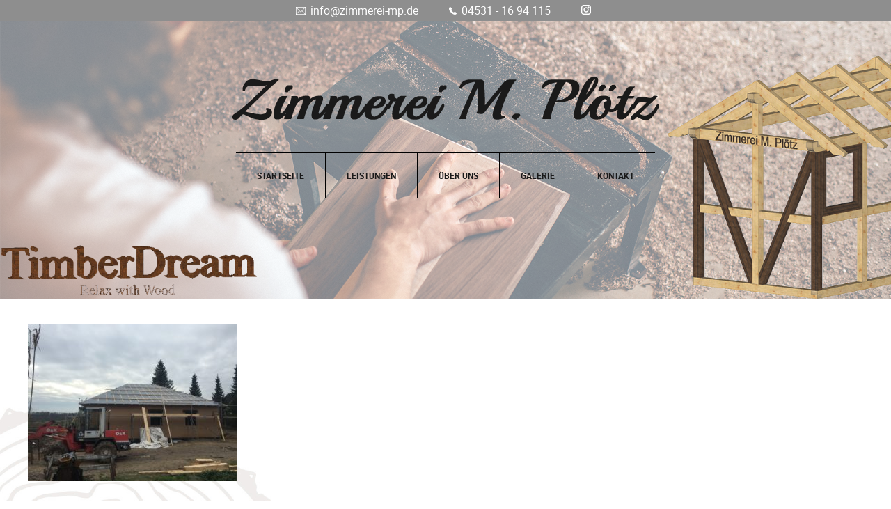

--- FILE ---
content_type: text/html; charset=UTF-8
request_url: https://www.zimmerei-mp.de/galerie/img_0179/
body_size: 8327
content:
<!DOCTYPE HTML>
<html lang="de"><head>
<meta http-equiv="Content-Type" content="text/html; charset=UTF-8" />
<title>IMG_0179 - Zimmerei Marco Plötz</title>
<link rel="icon" href="" type="image/x-icon" />
<meta name="viewport" content="initial-scale=1, maximum-scale=1">

<link rel="stylesheet" href="https://www.zimmerei-mp.de/wp-content/themes/web-labels/style.css" type="text/css" media="all" />
<link rel="pingback" href="https://www.zimmerei-mp.de/xmlrpc.php" />

<!--[if lt IE 9]>
<script src="https://www.zimmerei-mp.de/wp-content/themes/web-labels/js/html5.js" type="text/javascript"></script>
<![endif]-->
<meta name='robots' content='index, follow, max-image-preview:large, max-snippet:-1, max-video-preview:-1' />

	<!-- This site is optimized with the Yoast SEO plugin v20.6 - https://yoast.com/wordpress/plugins/seo/ -->
	<link rel="canonical" href="https://www.zimmerei-mp.de/galerie/img_0179/" />
	<meta property="og:locale" content="de_DE" />
	<meta property="og:type" content="article" />
	<meta property="og:title" content="IMG_0179 - Zimmerei Marco Plötz" />
	<meta property="og:url" content="https://www.zimmerei-mp.de/galerie/img_0179/" />
	<meta property="og:site_name" content="Zimmerei Marco Plötz" />
	<meta property="og:image" content="https://www.zimmerei-mp.de/galerie/img_0179" />
	<meta property="og:image:width" content="3264" />
	<meta property="og:image:height" content="2448" />
	<meta property="og:image:type" content="image/jpeg" />
	<meta name="twitter:card" content="summary_large_image" />
	<script type="application/ld+json" class="yoast-schema-graph">{"@context":"https://schema.org","@graph":[{"@type":"WebPage","@id":"https://www.zimmerei-mp.de/galerie/img_0179/","url":"https://www.zimmerei-mp.de/galerie/img_0179/","name":"IMG_0179 - Zimmerei Marco Plötz","isPartOf":{"@id":"https://www.zimmerei-mp.de/#website"},"primaryImageOfPage":{"@id":"https://www.zimmerei-mp.de/galerie/img_0179/#primaryimage"},"image":{"@id":"https://www.zimmerei-mp.de/galerie/img_0179/#primaryimage"},"thumbnailUrl":"https://www.zimmerei-mp.de/wp-content/uploads/2017/03/IMG_0179.jpg","datePublished":"2017-04-25T10:06:30+00:00","dateModified":"2017-04-25T10:06:30+00:00","breadcrumb":{"@id":"https://www.zimmerei-mp.de/galerie/img_0179/#breadcrumb"},"inLanguage":"de","potentialAction":[{"@type":"ReadAction","target":["https://www.zimmerei-mp.de/galerie/img_0179/"]}]},{"@type":"ImageObject","inLanguage":"de","@id":"https://www.zimmerei-mp.de/galerie/img_0179/#primaryimage","url":"https://www.zimmerei-mp.de/wp-content/uploads/2017/03/IMG_0179.jpg","contentUrl":"https://www.zimmerei-mp.de/wp-content/uploads/2017/03/IMG_0179.jpg","width":3264,"height":2448},{"@type":"BreadcrumbList","@id":"https://www.zimmerei-mp.de/galerie/img_0179/#breadcrumb","itemListElement":[{"@type":"ListItem","position":1,"name":"Startseite","item":"https://www.zimmerei-mp.de/"},{"@type":"ListItem","position":2,"name":"Galerie","item":"https://www.zimmerei-mp.de/galerie/"},{"@type":"ListItem","position":3,"name":"IMG_0179"}]},{"@type":"WebSite","@id":"https://www.zimmerei-mp.de/#website","url":"https://www.zimmerei-mp.de/","name":"Zimmerei Marco Plötz","description":"Ihre Zimmerei in Bad Oldesloe","potentialAction":[{"@type":"SearchAction","target":{"@type":"EntryPoint","urlTemplate":"https://www.zimmerei-mp.de/?s={search_term_string}"},"query-input":"required name=search_term_string"}],"inLanguage":"de"}]}</script>
	<!-- / Yoast SEO plugin. -->


<link rel='dns-prefetch' href='//s.w.org' />
<link rel="alternate" type="application/rss+xml" title="Zimmerei Marco Plötz &raquo; IMG_0179-Kommentar-Feed" href="https://www.zimmerei-mp.de/galerie/img_0179/feed/" />
<script type="text/javascript">
window._wpemojiSettings = {"baseUrl":"https:\/\/s.w.org\/images\/core\/emoji\/14.0.0\/72x72\/","ext":".png","svgUrl":"https:\/\/s.w.org\/images\/core\/emoji\/14.0.0\/svg\/","svgExt":".svg","source":{"concatemoji":"https:\/\/www.zimmerei-mp.de\/wp-includes\/js\/wp-emoji-release.min.js?ver=2a4f3417874915b33ad4c72cf1469d8c"}};
/*! This file is auto-generated */
!function(e,a,t){var n,r,o,i=a.createElement("canvas"),p=i.getContext&&i.getContext("2d");function s(e,t){var a=String.fromCharCode,e=(p.clearRect(0,0,i.width,i.height),p.fillText(a.apply(this,e),0,0),i.toDataURL());return p.clearRect(0,0,i.width,i.height),p.fillText(a.apply(this,t),0,0),e===i.toDataURL()}function c(e){var t=a.createElement("script");t.src=e,t.defer=t.type="text/javascript",a.getElementsByTagName("head")[0].appendChild(t)}for(o=Array("flag","emoji"),t.supports={everything:!0,everythingExceptFlag:!0},r=0;r<o.length;r++)t.supports[o[r]]=function(e){if(!p||!p.fillText)return!1;switch(p.textBaseline="top",p.font="600 32px Arial",e){case"flag":return s([127987,65039,8205,9895,65039],[127987,65039,8203,9895,65039])?!1:!s([55356,56826,55356,56819],[55356,56826,8203,55356,56819])&&!s([55356,57332,56128,56423,56128,56418,56128,56421,56128,56430,56128,56423,56128,56447],[55356,57332,8203,56128,56423,8203,56128,56418,8203,56128,56421,8203,56128,56430,8203,56128,56423,8203,56128,56447]);case"emoji":return!s([129777,127995,8205,129778,127999],[129777,127995,8203,129778,127999])}return!1}(o[r]),t.supports.everything=t.supports.everything&&t.supports[o[r]],"flag"!==o[r]&&(t.supports.everythingExceptFlag=t.supports.everythingExceptFlag&&t.supports[o[r]]);t.supports.everythingExceptFlag=t.supports.everythingExceptFlag&&!t.supports.flag,t.DOMReady=!1,t.readyCallback=function(){t.DOMReady=!0},t.supports.everything||(n=function(){t.readyCallback()},a.addEventListener?(a.addEventListener("DOMContentLoaded",n,!1),e.addEventListener("load",n,!1)):(e.attachEvent("onload",n),a.attachEvent("onreadystatechange",function(){"complete"===a.readyState&&t.readyCallback()})),(e=t.source||{}).concatemoji?c(e.concatemoji):e.wpemoji&&e.twemoji&&(c(e.twemoji),c(e.wpemoji)))}(window,document,window._wpemojiSettings);
</script>
<style type="text/css">
img.wp-smiley,
img.emoji {
	display: inline !important;
	border: none !important;
	box-shadow: none !important;
	height: 1em !important;
	width: 1em !important;
	margin: 0 0.07em !important;
	vertical-align: -0.1em !important;
	background: none !important;
	padding: 0 !important;
}
</style>
	<link rel='stylesheet' id='wp-block-library-css'  href='https://www.zimmerei-mp.de/wp-includes/css/dist/block-library/style.min.css?ver=2a4f3417874915b33ad4c72cf1469d8c' type='text/css' media='all' />
<style id='global-styles-inline-css' type='text/css'>
body{--wp--preset--color--black: #000000;--wp--preset--color--cyan-bluish-gray: #abb8c3;--wp--preset--color--white: #ffffff;--wp--preset--color--pale-pink: #f78da7;--wp--preset--color--vivid-red: #cf2e2e;--wp--preset--color--luminous-vivid-orange: #ff6900;--wp--preset--color--luminous-vivid-amber: #fcb900;--wp--preset--color--light-green-cyan: #7bdcb5;--wp--preset--color--vivid-green-cyan: #00d084;--wp--preset--color--pale-cyan-blue: #8ed1fc;--wp--preset--color--vivid-cyan-blue: #0693e3;--wp--preset--color--vivid-purple: #9b51e0;--wp--preset--gradient--vivid-cyan-blue-to-vivid-purple: linear-gradient(135deg,rgba(6,147,227,1) 0%,rgb(155,81,224) 100%);--wp--preset--gradient--light-green-cyan-to-vivid-green-cyan: linear-gradient(135deg,rgb(122,220,180) 0%,rgb(0,208,130) 100%);--wp--preset--gradient--luminous-vivid-amber-to-luminous-vivid-orange: linear-gradient(135deg,rgba(252,185,0,1) 0%,rgba(255,105,0,1) 100%);--wp--preset--gradient--luminous-vivid-orange-to-vivid-red: linear-gradient(135deg,rgba(255,105,0,1) 0%,rgb(207,46,46) 100%);--wp--preset--gradient--very-light-gray-to-cyan-bluish-gray: linear-gradient(135deg,rgb(238,238,238) 0%,rgb(169,184,195) 100%);--wp--preset--gradient--cool-to-warm-spectrum: linear-gradient(135deg,rgb(74,234,220) 0%,rgb(151,120,209) 20%,rgb(207,42,186) 40%,rgb(238,44,130) 60%,rgb(251,105,98) 80%,rgb(254,248,76) 100%);--wp--preset--gradient--blush-light-purple: linear-gradient(135deg,rgb(255,206,236) 0%,rgb(152,150,240) 100%);--wp--preset--gradient--blush-bordeaux: linear-gradient(135deg,rgb(254,205,165) 0%,rgb(254,45,45) 50%,rgb(107,0,62) 100%);--wp--preset--gradient--luminous-dusk: linear-gradient(135deg,rgb(255,203,112) 0%,rgb(199,81,192) 50%,rgb(65,88,208) 100%);--wp--preset--gradient--pale-ocean: linear-gradient(135deg,rgb(255,245,203) 0%,rgb(182,227,212) 50%,rgb(51,167,181) 100%);--wp--preset--gradient--electric-grass: linear-gradient(135deg,rgb(202,248,128) 0%,rgb(113,206,126) 100%);--wp--preset--gradient--midnight: linear-gradient(135deg,rgb(2,3,129) 0%,rgb(40,116,252) 100%);--wp--preset--duotone--dark-grayscale: url('#wp-duotone-dark-grayscale');--wp--preset--duotone--grayscale: url('#wp-duotone-grayscale');--wp--preset--duotone--purple-yellow: url('#wp-duotone-purple-yellow');--wp--preset--duotone--blue-red: url('#wp-duotone-blue-red');--wp--preset--duotone--midnight: url('#wp-duotone-midnight');--wp--preset--duotone--magenta-yellow: url('#wp-duotone-magenta-yellow');--wp--preset--duotone--purple-green: url('#wp-duotone-purple-green');--wp--preset--duotone--blue-orange: url('#wp-duotone-blue-orange');--wp--preset--font-size--small: 13px;--wp--preset--font-size--medium: 20px;--wp--preset--font-size--large: 36px;--wp--preset--font-size--x-large: 42px;}.has-black-color{color: var(--wp--preset--color--black) !important;}.has-cyan-bluish-gray-color{color: var(--wp--preset--color--cyan-bluish-gray) !important;}.has-white-color{color: var(--wp--preset--color--white) !important;}.has-pale-pink-color{color: var(--wp--preset--color--pale-pink) !important;}.has-vivid-red-color{color: var(--wp--preset--color--vivid-red) !important;}.has-luminous-vivid-orange-color{color: var(--wp--preset--color--luminous-vivid-orange) !important;}.has-luminous-vivid-amber-color{color: var(--wp--preset--color--luminous-vivid-amber) !important;}.has-light-green-cyan-color{color: var(--wp--preset--color--light-green-cyan) !important;}.has-vivid-green-cyan-color{color: var(--wp--preset--color--vivid-green-cyan) !important;}.has-pale-cyan-blue-color{color: var(--wp--preset--color--pale-cyan-blue) !important;}.has-vivid-cyan-blue-color{color: var(--wp--preset--color--vivid-cyan-blue) !important;}.has-vivid-purple-color{color: var(--wp--preset--color--vivid-purple) !important;}.has-black-background-color{background-color: var(--wp--preset--color--black) !important;}.has-cyan-bluish-gray-background-color{background-color: var(--wp--preset--color--cyan-bluish-gray) !important;}.has-white-background-color{background-color: var(--wp--preset--color--white) !important;}.has-pale-pink-background-color{background-color: var(--wp--preset--color--pale-pink) !important;}.has-vivid-red-background-color{background-color: var(--wp--preset--color--vivid-red) !important;}.has-luminous-vivid-orange-background-color{background-color: var(--wp--preset--color--luminous-vivid-orange) !important;}.has-luminous-vivid-amber-background-color{background-color: var(--wp--preset--color--luminous-vivid-amber) !important;}.has-light-green-cyan-background-color{background-color: var(--wp--preset--color--light-green-cyan) !important;}.has-vivid-green-cyan-background-color{background-color: var(--wp--preset--color--vivid-green-cyan) !important;}.has-pale-cyan-blue-background-color{background-color: var(--wp--preset--color--pale-cyan-blue) !important;}.has-vivid-cyan-blue-background-color{background-color: var(--wp--preset--color--vivid-cyan-blue) !important;}.has-vivid-purple-background-color{background-color: var(--wp--preset--color--vivid-purple) !important;}.has-black-border-color{border-color: var(--wp--preset--color--black) !important;}.has-cyan-bluish-gray-border-color{border-color: var(--wp--preset--color--cyan-bluish-gray) !important;}.has-white-border-color{border-color: var(--wp--preset--color--white) !important;}.has-pale-pink-border-color{border-color: var(--wp--preset--color--pale-pink) !important;}.has-vivid-red-border-color{border-color: var(--wp--preset--color--vivid-red) !important;}.has-luminous-vivid-orange-border-color{border-color: var(--wp--preset--color--luminous-vivid-orange) !important;}.has-luminous-vivid-amber-border-color{border-color: var(--wp--preset--color--luminous-vivid-amber) !important;}.has-light-green-cyan-border-color{border-color: var(--wp--preset--color--light-green-cyan) !important;}.has-vivid-green-cyan-border-color{border-color: var(--wp--preset--color--vivid-green-cyan) !important;}.has-pale-cyan-blue-border-color{border-color: var(--wp--preset--color--pale-cyan-blue) !important;}.has-vivid-cyan-blue-border-color{border-color: var(--wp--preset--color--vivid-cyan-blue) !important;}.has-vivid-purple-border-color{border-color: var(--wp--preset--color--vivid-purple) !important;}.has-vivid-cyan-blue-to-vivid-purple-gradient-background{background: var(--wp--preset--gradient--vivid-cyan-blue-to-vivid-purple) !important;}.has-light-green-cyan-to-vivid-green-cyan-gradient-background{background: var(--wp--preset--gradient--light-green-cyan-to-vivid-green-cyan) !important;}.has-luminous-vivid-amber-to-luminous-vivid-orange-gradient-background{background: var(--wp--preset--gradient--luminous-vivid-amber-to-luminous-vivid-orange) !important;}.has-luminous-vivid-orange-to-vivid-red-gradient-background{background: var(--wp--preset--gradient--luminous-vivid-orange-to-vivid-red) !important;}.has-very-light-gray-to-cyan-bluish-gray-gradient-background{background: var(--wp--preset--gradient--very-light-gray-to-cyan-bluish-gray) !important;}.has-cool-to-warm-spectrum-gradient-background{background: var(--wp--preset--gradient--cool-to-warm-spectrum) !important;}.has-blush-light-purple-gradient-background{background: var(--wp--preset--gradient--blush-light-purple) !important;}.has-blush-bordeaux-gradient-background{background: var(--wp--preset--gradient--blush-bordeaux) !important;}.has-luminous-dusk-gradient-background{background: var(--wp--preset--gradient--luminous-dusk) !important;}.has-pale-ocean-gradient-background{background: var(--wp--preset--gradient--pale-ocean) !important;}.has-electric-grass-gradient-background{background: var(--wp--preset--gradient--electric-grass) !important;}.has-midnight-gradient-background{background: var(--wp--preset--gradient--midnight) !important;}.has-small-font-size{font-size: var(--wp--preset--font-size--small) !important;}.has-medium-font-size{font-size: var(--wp--preset--font-size--medium) !important;}.has-large-font-size{font-size: var(--wp--preset--font-size--large) !important;}.has-x-large-font-size{font-size: var(--wp--preset--font-size--x-large) !important;}
</style>
<link rel='stylesheet' id='contact-form-7-css'  href='https://www.zimmerei-mp.de/wp-content/plugins/contact-form-7/includes/css/styles.css?ver=5.7.7' type='text/css' media='all' />
<link rel='stylesheet' id='easingslider-css'  href='https://www.zimmerei-mp.de/wp-content/plugins/easing-slider/assets/css/public.min.css?ver=3.0.8' type='text/css' media='all' />
<link rel='stylesheet' id='responsive-lightbox-nivo-css'  href='https://www.zimmerei-mp.de/wp-content/plugins/responsive-lightbox/assets/nivo/nivo-lightbox.min.css?ver=1.3.1' type='text/css' media='all' />
<link rel='stylesheet' id='responsive-lightbox-nivo-default-css'  href='https://www.zimmerei-mp.de/wp-content/plugins/responsive-lightbox/assets/nivo/themes/default/default.css?ver=1.3.1' type='text/css' media='all' />
<link rel='stylesheet' id='shiftnav-css'  href='https://www.zimmerei-mp.de/wp-content/plugins/shiftnav-responsive-mobile-menu/assets/css/shiftnav.min.css?ver=1.8.2' type='text/css' media='all' />
<link rel='stylesheet' id='shiftnav-font-awesome-css'  href='https://www.zimmerei-mp.de/wp-content/plugins/shiftnav-responsive-mobile-menu/assets/css/fontawesome/css/font-awesome.min.css?ver=1.8.2' type='text/css' media='all' />
<link rel='stylesheet' id='shiftnav-standard-dark-css'  href='https://www.zimmerei-mp.de/wp-content/plugins/shiftnav-responsive-mobile-menu/assets/css/skins/standard-dark.css?ver=1.8.2' type='text/css' media='all' />
<script type='text/javascript' src='https://www.zimmerei-mp.de/wp-includes/js/jquery/jquery.min.js?ver=3.6.0' id='jquery-core-js'></script>
<script type='text/javascript' src='https://www.zimmerei-mp.de/wp-includes/js/jquery/jquery-migrate.min.js?ver=3.3.2' id='jquery-migrate-js'></script>
<script type='text/javascript' src='https://www.zimmerei-mp.de/wp-content/plugins/easing-slider/assets/js/public.min.js?ver=3.0.8' id='easingslider-js'></script>
<script type='text/javascript' src='https://www.zimmerei-mp.de/wp-content/plugins/responsive-lightbox/assets/dompurify/purify.min.js?ver=3.3.1' id='dompurify-js'></script>
<script type='text/javascript' id='responsive-lightbox-sanitizer-js-before'>
window.RLG = window.RLG || {}; window.RLG.sanitizeAllowedHosts = ["youtube.com","www.youtube.com","youtu.be","vimeo.com","player.vimeo.com"];
</script>
<script type='text/javascript' src='https://www.zimmerei-mp.de/wp-content/plugins/responsive-lightbox/js/sanitizer.js?ver=2.6.1' id='responsive-lightbox-sanitizer-js'></script>
<script type='text/javascript' src='https://www.zimmerei-mp.de/wp-content/plugins/responsive-lightbox/assets/nivo/nivo-lightbox.min.js?ver=1.3.1' id='responsive-lightbox-nivo-js'></script>
<script type='text/javascript' src='https://www.zimmerei-mp.de/wp-includes/js/underscore.min.js?ver=1.13.3' id='underscore-js'></script>
<script type='text/javascript' src='https://www.zimmerei-mp.de/wp-content/plugins/responsive-lightbox/assets/infinitescroll/infinite-scroll.pkgd.min.js?ver=4.0.1' id='responsive-lightbox-infinite-scroll-js'></script>
<script type='text/javascript' id='responsive-lightbox-js-before'>
var rlArgs = {"script":"nivo","selector":"lightbox","customEvents":"ajaxComplete","activeGalleries":true,"effect":"fade","clickOverlayToClose":true,"keyboardNav":true,"errorMessage":"The requested content cannot be loaded. Please try again later.","woocommerce_gallery":false,"ajaxurl":"https:\/\/www.zimmerei-mp.de\/wp-admin\/admin-ajax.php","nonce":"7a5f75368c","preview":false,"postId":146,"scriptExtension":false};
</script>
<script type='text/javascript' src='https://www.zimmerei-mp.de/wp-content/plugins/responsive-lightbox/js/front.js?ver=2.6.1' id='responsive-lightbox-js'></script>
<link rel="https://api.w.org/" href="https://www.zimmerei-mp.de/wp-json/" /><link rel="alternate" type="application/json" href="https://www.zimmerei-mp.de/wp-json/wp/v2/media/146" /><link rel="EditURI" type="application/rsd+xml" title="RSD" href="https://www.zimmerei-mp.de/xmlrpc.php?rsd" />
<link rel="wlwmanifest" type="application/wlwmanifest+xml" href="https://www.zimmerei-mp.de/wp-includes/wlwmanifest.xml" /> 

<link rel='shortlink' href='https://www.zimmerei-mp.de/?p=146' />
<link rel="alternate" type="application/json+oembed" href="https://www.zimmerei-mp.de/wp-json/oembed/1.0/embed?url=https%3A%2F%2Fwww.zimmerei-mp.de%2Fgalerie%2Fimg_0179%2F" />
<link rel="alternate" type="text/xml+oembed" href="https://www.zimmerei-mp.de/wp-json/oembed/1.0/embed?url=https%3A%2F%2Fwww.zimmerei-mp.de%2Fgalerie%2Fimg_0179%2F&#038;format=xml" />

		<!-- ShiftNav CSS
	================================================================ -->
		<style type="text/css" id="shiftnav-dynamic-css">
				@media only screen and (min-width:768px){ #shiftnav-toggle-main, .shiftnav-toggle-mobile{ display:none; } .shiftnav-wrap { padding-top:0 !important; } }

/* Status: Loaded from Transient */
		</style>
		<!-- end ShiftNav CSS -->

	<style type="text/css">.recentcomments a{display:inline !important;padding:0 !important;margin:0 !important;}</style><meta name="generator" content="Powered by WPBakery Page Builder - drag and drop page builder for WordPress."/>
<link rel="icon" href="https://www.zimmerei-mp.de/wp-content/uploads/2017/06/cropped-icon-32x32.png" sizes="32x32" />
<link rel="icon" href="https://www.zimmerei-mp.de/wp-content/uploads/2017/06/cropped-icon-192x192.png" sizes="192x192" />
<link rel="apple-touch-icon" href="https://www.zimmerei-mp.de/wp-content/uploads/2017/06/cropped-icon-180x180.png" />
<meta name="msapplication-TileImage" content="https://www.zimmerei-mp.de/wp-content/uploads/2017/06/cropped-icon-270x270.png" />
<noscript><style> .wpb_animate_when_almost_visible { opacity: 1; }</style></noscript><style type="text/css">
.hinweisbar		{background:;}
.texthinweis	{color:;}
</style>
</head>

<body class="attachment attachment-template-default attachmentid-146 attachment-jpeg chrome wpb-js-composer js-comp-ver-6.9.0 vc_responsive">
<!-- 	<div class="hinweisbar"><span style="bold">Hinweis:</span><p class="texthinweis"></p></div>
-->

<section id="page" >
<section id="header">
	
	<div id="header-contact-banner">
		<span><img src="https://www.zimmerei-mp.de/wp-content/themes/web-labels/images/envelope.png"/><a href="mailto:info@zimmerei-mp.de">info@zimmerei-mp.de</a></span>
		<span><img src="https://www.zimmerei-mp.de/wp-content/themes/web-labels/images/phone.png"/><a href="tel:04531 - 16 94 115">04531 - 16 94 115</a></span>
		<span><a href="https://www.instagram.com/zimmerei_m.ploetz/"><img src="https://www.zimmerei-mp.de/wp-content/themes/web-labels/images/instagram.png"/></a></span>
	</div>
	
	<header id="branding" role="banner">
    	    		<a id="logo" style="height: px;" href="https://www.zimmerei-mp.de" title=""><img alt=""  style="height: px;" src="https://www.zimmerei-mp.de/wp-content/uploads/2017/03/logo.png" /></a>
    	       
        
        <nav id="nav" role="navigation"><div class="menu-header-menue-container"><ul id="menu-header-menue" class="menu"><li id="menu-item-59" class="menu-item menu-item-type-post_type menu-item-object-page menu-item-home menu-item-59"><a href="https://www.zimmerei-mp.de/">Startseite</a></li>
<li id="menu-item-58" class="menu-item menu-item-type-post_type menu-item-object-page menu-item-58"><a href="https://www.zimmerei-mp.de/bad-oldesloe/">Leistungen</a></li>
<li id="menu-item-57" class="menu-item menu-item-type-post_type menu-item-object-page menu-item-57"><a href="https://www.zimmerei-mp.de/ueber-uns/">Über uns</a></li>
<li id="menu-item-56" class="menu-item menu-item-type-post_type menu-item-object-page menu-item-56"><a href="https://www.zimmerei-mp.de/galerie/">Galerie</a></li>
<li id="menu-item-55" class="menu-item menu-item-type-post_type menu-item-object-page menu-item-55"><a href="https://www.zimmerei-mp.de/kontakt/">Kontakt</a></li>
</ul></div></nav>
	</header>

	<img id="header-house" src="https://www.zimmerei-mp.de/wp-content/themes/web-labels/images/house.png"/>

	<img id="header-timberdream" src="https://www.zimmerei-mp.de/wp-content/themes/web-labels/images/LOGO-TimberDream-100h-freigestellt.png"/>
	
	<img class="headimg" src="https://www.zimmerei-mp.de/wp-content/uploads/2017/03/default-header-img.png" alt=" " />    
</section>
    
<section id="content-wrap-page">
	<section id="content-wrap">
			<section id="content" role="main">

		
		
         <div id="post-146">
          <article class="entry" role="article">
            <p class="attachment"><a href='https://www.zimmerei-mp.de/wp-content/uploads/2017/03/IMG_0179.jpg' title="" data-rl_title="" class="rl-gallery-link" data-rl_caption="" data-rel="lightbox-gallery-0"><img width="300" height="225" src="https://www.zimmerei-mp.de/wp-content/uploads/2017/03/IMG_0179-300x225.jpg" class="attachment-medium size-medium" alt="" loading="lazy" srcset="https://www.zimmerei-mp.de/wp-content/uploads/2017/03/IMG_0179-300x225.jpg 300w, https://www.zimmerei-mp.de/wp-content/uploads/2017/03/IMG_0179-768x576.jpg 768w, https://www.zimmerei-mp.de/wp-content/uploads/2017/03/IMG_0179-1024x768.jpg 1024w" sizes="(max-width: 300px) 100vw, 300px" /></a></p>
            <div class="clear"></div>
          </article><!--/entry -->
        </div><!--/post -->

				

	
			</section><!-- #content -->

</section></section>
<section id="footer-wrap">
<footer id="footer" role="contentinfo">

<div id="footer-left-col">
	<img src="https://www.zimmerei-mp.de/wp-content/themes/web-labels/images/footer-text-1.png"/>
	<h2>Qualifizierte Zimmerei in Bad Oldesloe, Hamburg und Lübeck</h2>
	<div id="footer-left-col-left-col">
		Als qualifizierter Zimmereibetrieb ist es unser Ziel, den innovativen, ökologischen sowie ökonomisch wertvollen Rohstoff Holz nach Ihren Wünschen zu verarbeiten! Durch meine Erfahrung plane ich viele Arbeitsschritte und Ausführungsdetailpunkte mit meinen Kunden im Voraus. Durch die professionelle Vorplanung wird ein großes Maß an Zeit und Geld auf der Baustelle eingespart und somit im ganzen Bauablauf. Hier zählt fachliche Leistung und individuelle Beratung, ich lege großen Wert auf Ihre Zufriedenheit. Sie können bei mir vor Ort einschauen oder einfach über diesen Internetauftritt mit mir in Verbindung treten. Mein Vorhaben ist es Ihnen mit Rat und Tat bei Ihrem nächsten Vorhaben zur Seite zu stehen, ich bin Ihr Ansprechpartner in Sachen Holzverarbeitung!	</div>
	<div id="footer-left-col-right-col">
		<h4>Wir geben 100%</h4>
Weil uns kreative, hochwertige Arbeit und vollste Kundenzufriedenheit am Herzen liegen. Wir stehen zu 100% hinter unserer Arbeit und unseren qualifizierten Mitarbeitern.	</div>
	<a href="https://www.velux.de/" title="Velux" target="_blank"><img class="velux-partner-img" src="https://www.zimmerei-mp.de/wp-content/themes/web-labels/images/velux-logo-digital.png"/></a>
	<br class="clear"/>
	<div class="menu-footer-menue-container"><ul id="menu-footer-menue" class="menu"><li id="menu-item-60" class="menu-item menu-item-type-post_type menu-item-object-page menu-item-60"><a href="https://www.zimmerei-mp.de/impressum/">Impressum</a></li>
<li id="menu-item-61" class="menu-item menu-item-type-post_type menu-item-object-page menu-item-61"><a href="https://www.zimmerei-mp.de/datenschutz/">Datenschutz</a></li>
<li id="menu-item-62" class="menu-item menu-item-type-post_type menu-item-object-page menu-item-62"><a href="https://www.zimmerei-mp.de/kontakt/">Kontakt</a></li>
<li id="menu-item-427" class="menu-item menu-item-type-custom menu-item-object-custom menu-item-427"><a href="https://www.instagram.com/zimmerei_m.ploetz/">Instagram</a></li>
</ul></div></div>
<div id="footer-right-col">
	<img src="https://www.zimmerei-mp.de/wp-content/themes/web-labels/images/footer-text-2.png"/>
	
<div class="wpcf7 no-js" id="wpcf7-f82-o1" lang="de-DE" dir="ltr">
<div class="screen-reader-response"><p role="status" aria-live="polite" aria-atomic="true"></p> <ul></ul></div>
<form action="/galerie/img_0179/#wpcf7-f82-o1" method="post" class="wpcf7-form init" aria-label="Kontaktformular" novalidate="novalidate" data-status="init">
<div style="display: none;">
<input type="hidden" name="_wpcf7" value="82" />
<input type="hidden" name="_wpcf7_version" value="5.7.7" />
<input type="hidden" name="_wpcf7_locale" value="de_DE" />
<input type="hidden" name="_wpcf7_unit_tag" value="wpcf7-f82-o1" />
<input type="hidden" name="_wpcf7_container_post" value="0" />
<input type="hidden" name="_wpcf7_posted_data_hash" value="" />
</div>
<h2>Sie haben Fragen an uns?
</h2>
<p><br />
Dann nutzen Sie unser Kontaktformular um Ihr Anliegen direkt mit uns zu klären. Ihre Anfrage ist völlig unverbindlich und es entstehen Ihnen dabei auch keinerlei Kosten.<br />
<span id="wpcf7-69745d682923e-wrapper" class="wpcf7-form-control-wrap honeypot-280-wrap" style="display:none !important; visibility:hidden !important;"><label for="wpcf7-69745d682923e-field" class="hp-message">Bitte lasse dieses Feld leer.</label><input id="wpcf7-69745d682923e-field"  class="wpcf7-form-control wpcf7-text" type="text" name="honeypot-280" value="" size="40" tabindex="-1" autocomplete="new-password" /></span>
</p>
<p><span class="wpcf7-form-control-wrap" data-name="fcfi-name"><input size="40" class="wpcf7-form-control wpcf7-text wpcf7-validates-as-required" id="fcfi-name" aria-required="true" aria-invalid="false" placeholder="Ihr Name*" value="" type="text" name="fcfi-name" /></span><span class="wpcf7-form-control-wrap" data-name="fcfi-email"><input size="40" class="wpcf7-form-control wpcf7-text wpcf7-email wpcf7-validates-as-required wpcf7-validates-as-email" id="fcfi-email" aria-required="true" aria-invalid="false" placeholder="Ihre E-Mail-Adresse*" value="" type="email" name="fcfi-email" /></span><span class="wpcf7-form-control-wrap" data-name="fcfi-message"><textarea cols="40" rows="10" class="wpcf7-form-control wpcf7-textarea wpcf7-validates-as-required" id="fcfi-message" aria-required="true" aria-invalid="false" placeholder="Ihre Nachricht an uns...*" name="fcfi-message"></textarea></span>
</p>
<div style="margin-bottom: 20px; font-size: 12px;">
	<p><span class="wpcf7-form-control-wrap" data-name="checkbox-187"><span class="wpcf7-form-control wpcf7-checkbox wpcf7-validates-as-required"><span class="wpcf7-list-item first last"><input type="checkbox" name="checkbox-187[]" value="*" /><span class="wpcf7-list-item-label">*</span></span></span></span>Wir verwenden Ihre Kontaktdaten, um Sie bezüglich Ihres Anliegens schnellstmöglich zu kontaktieren und weitere Details mit Ihnen zu besprechen. Ausführliche Informationen zum verantwortungsvollen Umgang mit Ihren persönlichen Daten finden Sie in unserer <a style="color: #000;" href="https://www.zimmerei-mp.de/datenschutz/" target="_blank">Datenschutzerklärung.</a>
	</p>
</div>
<div class="clear">
</div>
<p><input class="wpcf7-form-control has-spinner wpcf7-submit" id="fcfi-submit" type="submit" value="Absenden" />
</p><div class="wpcf7-response-output" aria-hidden="true"></div>
</form>
</div>
</div>
<br class="clear"/>
</footer>
</section></section>



	<!-- ShiftNav #shiftnav-main -->
	<div class="shiftnav shiftnav-nojs shiftnav-shiftnav-main shiftnav-left-edge shiftnav-skin-standard-dark shiftnav-transition-standard" id="shiftnav-main" data-shiftnav-id="shiftnav-main">
		<div class="shiftnav-inner">

							<button class="shiftnav-panel-close"><i class="fa fa-times"></i></button>
			
					<h3 class="shiftnav-menu-title shiftnav-site-title"><a href="https://www.zimmerei-mp.de">Zimmerei Marco Plötz</a></h3>
		<nav class="shiftnav-nav"><ul id="menu-mobile-menue" class="shiftnav-menu shiftnav-targets-default shiftnav-targets-text-default shiftnav-targets-icon-default"><li id="menu-item-91" class="menu-item menu-item-type-post_type menu-item-object-page menu-item-home menu-item-91 shiftnav-depth-0"><a class="shiftnav-target"  href="https://www.zimmerei-mp.de/">Startseite</a></li><li id="menu-item-90" class="menu-item menu-item-type-post_type menu-item-object-page menu-item-90 shiftnav-depth-0"><a class="shiftnav-target"  href="https://www.zimmerei-mp.de/bad-oldesloe/">Leistungen</a></li><li id="menu-item-89" class="menu-item menu-item-type-post_type menu-item-object-page menu-item-89 shiftnav-depth-0"><a class="shiftnav-target"  href="https://www.zimmerei-mp.de/ueber-uns/">Über uns</a></li><li id="menu-item-88" class="menu-item menu-item-type-post_type menu-item-object-page menu-item-88 shiftnav-depth-0"><a class="shiftnav-target"  href="https://www.zimmerei-mp.de/galerie/">Galerie</a></li><li id="menu-item-87" class="menu-item menu-item-type-post_type menu-item-object-page menu-item-87 shiftnav-depth-0"><a class="shiftnav-target"  href="https://www.zimmerei-mp.de/kontakt/">Kontakt</a></li><li id="menu-item-86" class="menu-item menu-item-type-post_type menu-item-object-page menu-item-86 shiftnav-depth-0"><a class="shiftnav-target"  href="https://www.zimmerei-mp.de/datenschutz/">Datenschutz</a></li><li id="menu-item-85" class="menu-item menu-item-type-post_type menu-item-object-page menu-item-85 shiftnav-depth-0"><a class="shiftnav-target"  href="https://www.zimmerei-mp.de/impressum/">Impressum</a></li></ul></nav>
			<button class="shiftnav-sr-close shiftnav-sr-only shiftnav-sr-only-focusable">
				&times; Close Panel			</button>

		</div><!-- /.shiftnav-inner -->
	</div><!-- /.shiftnav #shiftnav-main -->


	<script type='text/javascript' src='https://www.zimmerei-mp.de/wp-content/plugins/contact-form-7/includes/swv/js/index.js?ver=5.7.7' id='swv-js'></script>
<script type='text/javascript' id='contact-form-7-js-extra'>
/* <![CDATA[ */
var wpcf7 = {"api":{"root":"https:\/\/www.zimmerei-mp.de\/wp-json\/","namespace":"contact-form-7\/v1"}};
/* ]]> */
</script>
<script type='text/javascript' src='https://www.zimmerei-mp.de/wp-content/plugins/contact-form-7/includes/js/index.js?ver=5.7.7' id='contact-form-7-js'></script>
<script type='text/javascript' id='shiftnav-js-extra'>
/* <![CDATA[ */
var shiftnav_data = {"shift_body":"off","shift_body_wrapper":"","lock_body":"on","lock_body_x":"off","open_current":"off","collapse_accordions":"off","scroll_panel":"on","breakpoint":"768px","v":"1.8.2","pro":"0","touch_off_close":"on","scroll_offset":"100","disable_transforms":"off","close_on_target_click":"off","scroll_top_boundary":"50","scroll_tolerance":"10","process_uber_segments":"on"};
/* ]]> */
</script>
<script type='text/javascript' src='https://www.zimmerei-mp.de/wp-content/plugins/shiftnav-responsive-mobile-menu/assets/js/shiftnav.min.js?ver=1.8.2' id='shiftnav-js'></script>
</body></html>

--- FILE ---
content_type: text/css
request_url: https://www.zimmerei-mp.de/wp-content/themes/web-labels/style.css
body_size: 4433
content:
/*
Theme Name: Web Labels Responsive
Theme URI: http://www.web-labels.de
Author: Web Labels
Author URI: http://www.web-labels.de
Description: Eigenprogrammiertes Template - Alle Rechte vorbehalten!
Version: 1.3
License: Copyright @ Web Labels
-------------------------------------------------------------- */
html, body, div, span, applet, object, iframe, h1, h2, h3, h4, h5, h6, p, blockquote, pre, a, abbr, acronym, address, big, cite, code, del, dfn, em, img, ins, kbd, q, s, samp, small, strike, sub, sup, tt, var, b, u, i, center, dl, dt, dd, fieldset, form, label, legend, table, caption, tbody, tfoot, thead, tr, th, td, article, aside, canvas, details, embed,  figure, figcaption, footer, header, hgroup,  menu, nav, output, ruby, section, summary, time, mark, audio, video, img { margin: 0;padding: 0; border: 0;font-size: 100%;vertical-align: baseline; box-sizing:border-box;}

/* HTML5 reset für reudigi Brwoser */
article, aside, details, figcaption, figure, footer, header, hgroup, menu, nav, section {display: block;}
body              			{ line-height: 1;}
ol, ul              		{ list-style: none; margin:0; padding:0;}
blockquote, q            	{ quotes: none;}
table              			{ border-collapse: collapse; border-spacing: 0;}


/*--Contact Form Fix für Chrome--*/ 
span.wpcf7-form-control-wrap 	{ position: unset!important; }

.wpcf7-checkbox input 				{ -webkit-appearance: checkbox; margin-left: 0px;}

span.wpcf7-list-item { margin: 0!important; }

@font-face {
    font-family: 'Roboto';
    src: url('fonts/roboto-bold-webfont.woff2') format('woff2'),
         url('fonts/roboto-bold-webfont.woff') format('woff');
    font-weight: 700;
    font-style: normal;

}

@font-face {
    font-family: 'Roboto';
    src: url('fonts/roboto-regular-webfont.woff2') format('woff2'),
         url('fonts/roboto-regular-webfont.woff') format('woff');
    font-weight: 400;
    font-style: normal;

}

@font-face {
    font-family: 'Playball';
    src: url('fonts/playball-regular-webfont.woff2') format('woff2'),
         url('fonts/playball-regular-webfont.woff') format('woff');
    font-weight: normal;
    font-style: normal;

}

/* Helper cms -------------------------------------*/
.links							{ float:left;}
.rechts							{ float:right;}
.center							{ text-align:center;}
.keincss						{ border:none!important; padding:0px!important; margin:0px!important; float:none!important; }
img.alignleft, .entry .alignleft			{ float:left; margin-right:20px;}
img.alignright, .entry .alignright			{ float:right; margin-left:20px;}
img.aligncenter, .entry .aligncenter		{ display: block; margin-left: auto; margin-right: auto; }
iframe 							{max-width:100%;}
sub 							{ vertical-align: sub; font-size: smaller;}
sup 							{ vertical-align: super; font-size: smaller; }
.clear							{ clear:both;}
.clearfix:after                 { content: ".";display: block;clear: both;visibility: hidden;line-height: 0;height: 0;}
.clearfix                       { display: inline-block;}
html[xmlns] .clearfix           { display: block;}
* html .clearfix                { height: 1%;}
p.wp-caption-text				{ font-size:11px; font-style:italic;}
.hinweisbar 					{ padding: 10px 20px 10px 20px; box-sizing:border-box; font-size:13px; line-height:20px; text-align:center;}

/*----Styling default-----*/
.btn 							{ display: inline-block; text-align: center; background: rgb(160, 45, 52) none repeat scroll 0% 0%; border-radius: 3px; padding: 10px 15px;}

/* font-family: 'Playball', cursive; *


/*----iOS Formular fix-----*/
input, textarea 				{ -webkit-appearance: none; border-radius: 0px; }

/* Webseite CSS -----------------------------------*/
body							{}
a								{ outline:none; text-decoration:none; -webkit-transition:all 300ms ease 0s;-moz-transition:all 300ms ease 0s;-o-transition:all 300ms ease 0s;transition:all 300ms ease 0s;}
h1, h2, h3, h4, h5				{ font-weight:normal;}
#page 							{ width:100%; margin:0 auto; background:url('images/background.jpg'); background-repeat:none; background-size:cover; background-position:50% 50%;}

p								{ margin-bottom:15px;}

#header img.headimg 			{ margin-top:-151px;}

/*----------------------- Head -------------------------*/
#logo, #logo img				{ display:inline-block; width:auto!important; min-width:0px!important; max-width:100%;}
#header							{ width:100%; height:auto; position:relative;}
#header img.headimg				{ width:100%; height:auto; max-height:400px; object-fit:cover;}

.front #header img.headimg		{ max-height:940px;}

#header-contact-banner			{ position:absolute; top:0; left:0; right:0; margin:0 auto; width:100%; height:30px;background:rgba(30,30,30,0.5); text-align:center; color:white; line-height:30px; padding:0 30px; z-index: 999;}
#header-contact-banner span		{ padding:0 20px;}
#header-contact-banner img		{ margin-right:7px;}
#header-contact-banner a		{ color:white;}
#header-contact-banner a:hover	{ opacity:0.7;}

#branding 						{ height:auto; max-width:1260px; margin:0 auto; padding:0px 30px 0px 30px; position:relative; top:110px; text-align:center; z-index: 200;}

.front #branding 						{ height:auto; max-width:1260px; margin:0 auto; padding:0px 30px 0px 30px; position:relative; top:250px;}

@media screen and (max-width: 1310px)		{  .front #branding{top:200px;}  }
@media screen and (max-width: 1200px)		{  .front #branding{top:150px;}  }
@media screen and (max-width: 1100px)		{  .front #branding{top:100px;}  }
@media screen and (max-width: 600px)		{  .front #branding{top:70px;}  }

@media screen and (max-width: 1200px)		{  #branding{top:150px;}  }
@media screen and (max-width: 1100px)		{  #branding{top:100px;}  }
@media screen and (max-width: 600px)		{  #branding{top:70px;}  }

/*@media screen and (max-width: 1200px)		{  #header img.headimg{margin-top:-130px!important;}  }*/
@media screen and (max-width: 700px)		{  #header img.headimg{margin-top:-80px!important;}  }
@media screen and (max-width: 600px)		{  #header img.headimg{margin-top:-70px!important;}  }






#header-house					{ display:block; position:absolute; right:0; bottom:6px; width: auto; height: 400px; z-index: 100;}
#header-timberdream				{ display:block; position:absolute; left:0; bottom: 12px; width: auto; height: 73px; z-index: 100;}
.easingslider 					{opacity: 0.5!important; margin-top: -190px;} 
.front #branding				{z-index: 999; position: relative; }
/*.front #header-house			{ height: 60%; width: auto; top: 169px; }*/

/*
@media screen and (max-width: 1700px){
	.front #branding			{ top:260px;}
}
@media screen and (max-width: 1600px){
	.front #branding			{ top:240px;}
}
@media screen and (max-width: 1300px){
	.front #branding			{ top:200px;}
}
@media screen and (max-width: 1140px){
	.front #branding			{ top:170px;}
}
@media screen and (max-width: 1000px){
	.front #branding			{ top:120px;}
}
@media screen and (max-width: 850px){
	.front #branding			{ top:90px;}
}
@media screen and (max-width: 768px){
	.front #header img.headimg 	{ max-height:270px;}
	#branding					 { max-width: 460px;}
	#logo           			{ display: block; width:50%; height: 50%;  }
	
	#header-contact-banner { display: block!important; position: fixed!important; bottom: 0px; top: initial; }

}

@media screen and (min-width: 768px) {
	.easingslider 					{ position: relative; top:-30px;}
}*/


@media screen and (max-width: 1310px)		{ #header-house	{ height: 350px; width: auto;}}
@media screen and (max-width: 1200px)		{ #header-house	{ height: 300px; width: auto;}}
@media screen and (max-width: 1140px)		{ #header-house	{ height: 250px; width: auto;}}
@media screen and (max-width: 768px)		{ #header-house	{ height: 200px; width: auto;}}
@media screen and (max-width: 700px)		{ #header-house	{ height: 250px; width: auto;}}
@media screen and (max-width: 600px)		{ #header-house	{ height: 200px; width: auto;}}
@media screen and (max-width: 500px) { 
	#header-house	
	 { height: 100px; width: auto;}

	 #header-timberdream {	
		height: 30px;
		bottom: -3px;
	}
}



/*----------------------- Nav --------------------------*/
#nav								{ display:inline-block; width:100%; margin-top:40px;}
#nav .menu							{ display:inline-block;}
#nav .menu li						{ display:inline-block; width:auto; height:auto; float:left;}
#nav .menu li a						{ display:inline-block; padding:20px 30px; border:1px solid black; border-left:none; font-family: 'Roboto', sans-serif; font-weight:700; text-transform:uppercase; color:#1a1a1a; font-size:12px;}
#nav .menu > li:last-child a		{ border-right:none;}
#nav .menu li a:hover				{ background:rgba(30,30,30,0.25);}

/*----------------------- Content ----------------------*/
#content-wrap-page				{ width:100%; min-height:100px!important; height:auto;}
#content-wrap 					{ min-height:100px; max-width:1260px; margin: 0 auto; padding:30px 30px 30px 30px; background:transparent;}
#content						{ background:transparent;}


.entry							{ line-height:22px;}
.entry img						{ max-width:100%; height:auto;}

@media screen and (max-width: 768px){
	.wpb_single_image *			{ width:100%!important;}
}

body								{ color:#1a1a1a; font-family: 'Roboto', sans-serif; font-size:16px; line-height:24px;}
h1								{ font-family: 'Playball', cursive; font-size:36px; font-weight:400; line-height:45px; padding-bottom:10px;}
h1 strong							{ }
h2								{ font-family: 'Roboto', sans-serif; font-size:24px; font-weight:400; text-transform:uppercase; line-height:40px; padding-bottom:15px;}
h3								{ }
h3 strong							{ }
h4								{ font-family: 'Playball', cursive; font-size:36px; font-weight:400; line-height:45px; padding-bottom:10px;}
h5								{ }

.entry a							{ color:#37abda; text-decoration:underline;}
.entry a:hover					{ color:#17749a; text-decoration:none;}
.entry a.btn 					{ color: rgb(255, 255, 255);}
.entry a.btn:hover 				{ border:2px solid rgb(160, 45, 52); background:#fff; color:rgb(160, 45, 52);}
.entry p							{ margin-bottom:18px;}
.entry ol li						{ list-style: decimal outside none; margin-left: 15px;}
.entry ul li						{ list-style: disc outside none; margin-left: 15px; margin-bottom: 8px;}
.entry ul li ul 				{ margin-bottom:10px!important;}
.entry ul li ul li 				{ font-size: 14px; margin-bottom: 0px;}

.home-highlight-box-desktop 				{ background:rgba(232,184,123,0.6); border-top:1px solid #967954; border-bottom:1px solid #967954; padding:30px;}
.home-highlight-box-desktop ul			{ -webkit-column-count: 2; /* Chrome, Safari, Opera */ -moz-column-count: 2; /* Firefox */ column-count: 2;}

@media screen and (max-width: 370px){
	.home-highlight-box-desktop ul			{ -webkit-column-count: 1; /* Chrome, Safari, Opera */ -moz-column-count: 1; /* Firefox */ column-count: 1;}
}

.home-img-link					{ position:absolute; right:30px; margin-top:-115px; padding:20px 25px; background:rgba(255,255,255,0.7); border-top:1px solid #1a1a1a; border-bottom:1px solid #1a1a1a; text-transform:uppercase; letter-spacing:3px!important; box-sizing:border-box; text-decoration:none!important; color:#1a1a1a!important; font-size:20px!important; font-weight:700!important;}
.home-img-link:hover			{ background:rgba(255,255,255,0.9);}

/*----------------------- Home   -----------------------*/

.blog-content					{ width:65%; height:auto;}
.sidebar						{ width:25%; height:auto; padding-right:10%;}
.sidebar ul li.widget			{ margin-bottom:3em;}

.blog-content h1				{ font-size:1.8em; line-height:1.5em; color:#9a4b89; text-transform:uppercase; font-weight:bold; padding-bottom:2em;}

.post-vorschau					{ width:100%;}
.vorschau						{ width:20%; height:auto; min-height:100px; overflow:hidden; margin-right:20px;}
.post-vorschau					{ border-bottom: dashed 1px #CCCCCC; margin-bottom:30px;}
#sidebar li						{ border-bottom: dashed 1px #CCCCCC; margin-bottom:25px;}
#sidebar li ul					{ padding-bottom:5px;}
#sidebar li ul li				{ border:none; margin:0px;padding:5px 0px 3px 0px; }
#sidebar li ul li	a			{ font-size:14px; color:#333; }
#sidebar li ul li a:hover		{ color:#D55918;}
.weiter-lesen					{ width:100%; height:auto; text-align:right;}

h2.widgettitle					{ font-size:1.8em; text-transform:uppercase; color:#9A4B89; line-height:1.4em; margin-bottom:0.5em; border-bottom:solid 1px #9A4B89;}
#calendar_wrap					{ font-size:1.3em;}
#wp-calendar					{ width:100%;}
#wp-calendar caption			{ width:100%; padding:0.3em 0 0.5em 0;}
#wp-calendar thead				{ width:100%;}
#wp-calendar thead tr			{ text-align:right;}
#wp-calendar tbody tr td		{ text-align:right; padding:0.5em 0 0.2em 0; border-bottom:solid 1px #DFDFDF;}
#wp-calendar tbody tr td a		{ color:#9A4B89; font-weight:bold;}

.widget_categories ul li a		{ color:#323232; font-size:1.4em; border-bottom:solid 1px #E3E3E3; padding-bottom:0.3em; display:block; margin-bottom:0.5em;}
.widget_categories ul li a:hover{color:#9A4B89;}

#pagination						{ padding:20px 0px; clear:both;}
#pagination	span				{ text-align:center; padding:9px 10px; margin:0px 5px;}
#pagination	a 					{ color:#333333; padding: 10px; display:inline-block; background:#DCDCDC; margin:0px 5px; }
#pagination	span.current, #pagination a:hover  { background:#50b948; color:#fff;}


/*----------------------- Footer -----------------------*/
#footer-wrap					{ width:100%; height:auto; background:rgba(232,184,123,0.6);}
#footer							{ max-width:1260px; height:auto; margin:0 auto; padding:50px 0;}

#footer h2						{ padding-bottom:20px;}
#footer img						{ max-width:100%; max-height:80px; margin-bottom:30px;}

#footer-left-col				{ display:inline-block; width:67%; float:left; padding:0 30px;}
#footer-right-col				{ display:inline-block; width:33%; float:left; padding:0 30px;}

#footer-left-col-left-col		{ display:inline-block; width:60%; float:left; padding-right:30px;}
#footer-left-col-right-col		{ display:inline-block; width:40%; float:left; padding:30px; background:#533f2e; color:white; font-family: 'Roboto', sans-serif; font-weight:700; font-style:italic;}
img.velux-partner-img 			{padding-top:1rem;}

@media screen and (max-width: 900px){
	#footer-left-col				{ width:100%;}
	#footer-right-col				{ width:100%; margin-top:70px;}
}
@media screen and (max-width: 660px){
	#footer-left-col-left-col		{ width:100%; padding-right:0;}
	#footer-left-col-right-col		{ width:100%; margin:30px 0;}
}

#footer .menu 					{ display:inline-block; margin-top:40px;}
#footer .menu li				{ display:inline-block; padding-right:50px;}
#footer .menu li a				{ display:inline-block; font-family: 'Roboto', sans-serif; font-weight:700; text-transform:uppercase; color:#1a1a1a; font-size:12px;}
#footer .menu li a:hover		{ opacity:0.8;}

@media screen and (max-width: 450px){
	#footer .menu li			{ display:inline-block; padding-right:20px;}
}

::-webkit-input-placeholder 	{ /* WebKit, Blink, Edge */ color: #1a1a1a; } 
:-moz-placeholder 				{ /* Mozilla Firefox 4 to 18 */ color: #1a1a1a; opacity: 1; } 
::-moz-placeholder 				{ /* Mozilla Firefox 19+ */ color: #1a1a1a; opacity: 1; } 
:-ms-input-placeholder 			{ /* Internet Explorer 10-11 */ color: #1a1a1a; }

#fcfi-name,
#fcfi-email,
#fcfi-message					{ display:inline-block; width:100%; padding:10px 15px; border:none; border-bottom:1px solid #1a1a1a; font-family: 'Roboto', sans-serif; font-weight:400; font-size:16px; background:transparent; box-sizing:border-box; margin-bottom:10px;}
#fcfi-message					{ height:140px;}
#fcfi-submit					{ display:inline-block; width:100%; text-align:center; font-family: 'Roboto', sans-serif; font-weight:400; text-transform:uppercase; color:#1a1a1a; font-size:16px; letter-spacing:2px; border:none; background:transparent; cursor:pointer; transition:350ms;}
#fcfi-submit:hover				{ opacity:0.7; transition:350ms;}
/*----------------------- Kontakt ----------------------*/
/*input.wpcf7-text 	{ background-color: #fff; border: none; color: #3A302F; font-size: 14px; line-height: 24px; margin-bottom: 15px; }
.wpcf7-text 		{ padding: 0.8em 20px 0.8em 20px; width: 100%; box-sizing: border-box;}
textarea.wpcf7-textarea { background-color: #fff; border: none; color: #3A302F; font-size: 14px; line-height: 24px; margin-bottom: 15px;}
.wpcf7-textarea 	{ padding: 0.8em 20px 0.8em 20px; width: 100%; min-width: 100%; max-width: 100%; height: 107px; min-height: 107px; max-height: 107px; box-sizing: border-box;}
.wpcf7-submit:hover 	{ cursor: pointer; color: #F8332B; background: #fff; font-weight: 700; -webkit-transition: all 300ms ease 0s; -moz-transition: all 300ms ease 0s; -o-transition: all 300ms ease 0s; transition: all 300ms ease 0s;}
input.wpcf7-submit 	{ background-color: #F8332B; border: solid 1px #F8332B; color: #fff; font-family:sans-serif; font-size: 14px; line-height: 24px; font-weight: 300; margin-bottom: 15px; text-transform: uppercase; }
.wpcf7-submit { padding: 0.72em 20px; width: 100%; box-sizing: border-box; -webkit-transition: all 300ms ease 0s; -moz-transition: all 300ms ease 0s; -o-transition: all 300ms ease 0s; transition: all 300ms ease 0s; }*/

.impressum										{height:120px; overflow-y:scroll; padding-right:25px; margin-top:20px;}

.tablet  { background:rgba(232,184,123,0.6); border-top:1px solid #967954; border-bottom:1px solid #967954; padding:30px; display:none; }


@media screen and (max-width: 1050px) {
	.wrap-u-g 		{ width:100%;}
	.u-g      		{ width: 90%}
}

@media screen and (max-width: 950px) {
.tablet  						{ display: block;}
.home-highlight-box-desktop 	{ display: none;}
}

@media screen and (max-width: 769px) {
#shiftnav-toggle-main, .shiftnav-toggle-mobile { display:block!important;}
}

@media screen and (max-width: 768px) {

/*----------------------- Mobile ab 768px ----------------------------------------------------------------*/
.easingslider {opacity: 0.5!important; margin-top: -50px;} 

/*----------------------- Nav --------------------------*/

#nav 								{display: none;}

/*----------------------- Content ----------------------*/

#header-contact-banner 						{ display:none;}
.entry img							{ max-width:100%; height:auto;}
.front #content 						{ margin-top:0px;}
/*#branding 							{text-align: left;} */
#logo img 							{ max-width:63%;}
/*----------------------- Contact Form -----------------*/

.nachrichtenfelder						{ float:inherit; width:92%;}
#nachricht							{ padding:0.8em 4% 0.8em 4%;}
}

.home .vc_single_image-wrapper:hover {opacity: 0.7;}


.fa-navicon::before, .fa-reorder::before, .fa-bars::before {text-shadow: 1px 1px 1px #575757;}
.current_page_item a.shiftnav-target { background:#533f2e!important;}




/*----------------------- Mobile Navi double X Close FIX -----------------*/
.shiftnav-panel-close {display:none !important;}

.shiftnav-open #shiftnav-toggle-main.shiftnav-toggle-icon-x .shiftnav-toggle-burger .fa:before, .shiftnav-open #shiftnav-toggle-main.shiftnav-toggle-main-entire-bar.shiftnav-toggle-icon-x:before{
	color:red !important;
}

/*----------------------- WP Bakery Galerie FIXES -----------------*/
@media screen and (max-width:400px){

    .wpb_gallery_slides img{
        width:120px !important;
    }
    .wpb_gallery_slides>ul.wpb_image_grid_ul{
        left: 5% !important;
    }
}